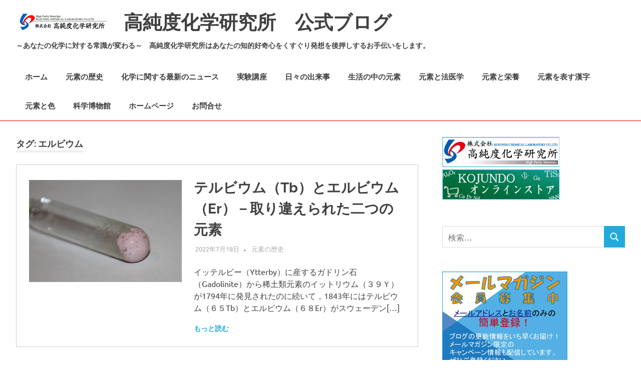

--- FILE ---
content_type: text/html; charset=UTF-8
request_url: https://www.kojundo.blog/tag/%E3%82%A8%E3%83%AB%E3%83%93%E3%82%A6%E3%83%A0/
body_size: 13104
content:
<!DOCTYPE html>
<html lang="ja">

<head>
<meta name="google-site-verification" content="FNCgh__z4FgMcJapB35gqKMnwQRHx9baKk8KzkFeRZo" />
<meta charset="UTF-8">
<meta name="viewport" content="width=device-width, initial-scale=1">
<link rel="profile" href="http://gmpg.org/xfn/11">
<link rel="pingback" href="https://www.kojundo.blog/cp-bin/wordpress/xmlrpc.php">

<style>
#wpadminbar #wp-admin-bar-wccp_free_top_button .ab-icon:before {
	content: "\f160";
	color: #02CA02;
	top: 3px;
}
#wpadminbar #wp-admin-bar-wccp_free_top_button .ab-icon {
	transform: rotate(45deg);
}
</style>
<meta name='robots' content='noindex, follow' />

<!-- Google Tag Manager for WordPress by gtm4wp.com -->
<script data-cfasync="false" data-pagespeed-no-defer>
	var gtm4wp_datalayer_name = "dataLayer";
	var dataLayer = dataLayer || [];
</script>
<!-- End Google Tag Manager for WordPress by gtm4wp.com -->
	<!-- This site is optimized with the Yoast SEO plugin v20.8 - https://yoast.com/wordpress/plugins/seo/ -->
	<title>エルビウム | 高純度化学研究所　公式ブログ</title>
	<meta property="og:locale" content="ja_JP" />
	<meta property="og:type" content="article" />
	<meta property="og:title" content="エルビウム | 高純度化学研究所　公式ブログ" />
	<meta property="og:url" content="https://www.kojundo.blog/tag/エルビウム/" />
	<meta property="og:site_name" content="高純度化学研究所　公式ブログ" />
	<meta property="og:image" content="https://www.kojundo.blog/cp-bin/wordpress/wp-content/uploads/2018/04/999583996587cdf667a8d551e7698317.png" />
	<meta property="og:image:width" content="430" />
	<meta property="og:image:height" content="480" />
	<meta property="og:image:type" content="image/png" />
	<meta name="twitter:card" content="summary_large_image" />
	<meta name="twitter:site" content="@kojundo" />
	<script type="application/ld+json" class="yoast-schema-graph">{"@context":"https://schema.org","@graph":[{"@type":"CollectionPage","@id":"https://www.kojundo.blog/tag/%e3%82%a8%e3%83%ab%e3%83%93%e3%82%a6%e3%83%a0/","url":"https://www.kojundo.blog/tag/%e3%82%a8%e3%83%ab%e3%83%93%e3%82%a6%e3%83%a0/","name":"エルビウム | 高純度化学研究所　公式ブログ","isPartOf":{"@id":"https://www.kojundo.blog/#website"},"primaryImageOfPage":{"@id":"https://www.kojundo.blog/tag/%e3%82%a8%e3%83%ab%e3%83%93%e3%82%a6%e3%83%a0/#primaryimage"},"image":{"@id":"https://www.kojundo.blog/tag/%e3%82%a8%e3%83%ab%e3%83%93%e3%82%a6%e3%83%a0/#primaryimage"},"thumbnailUrl":"https://www.kojundo.blog/cp-bin/wordpress/wp-content/uploads/2022/06/d53f274b9767eb59cdb9bd9c8b796830.png","breadcrumb":{"@id":"https://www.kojundo.blog/tag/%e3%82%a8%e3%83%ab%e3%83%93%e3%82%a6%e3%83%a0/#breadcrumb"},"inLanguage":"ja"},{"@type":"ImageObject","inLanguage":"ja","@id":"https://www.kojundo.blog/tag/%e3%82%a8%e3%83%ab%e3%83%93%e3%82%a6%e3%83%a0/#primaryimage","url":"https://www.kojundo.blog/cp-bin/wordpress/wp-content/uploads/2022/06/d53f274b9767eb59cdb9bd9c8b796830.png","contentUrl":"https://www.kojundo.blog/cp-bin/wordpress/wp-content/uploads/2022/06/d53f274b9767eb59cdb9bd9c8b796830.png","width":614,"height":463},{"@type":"BreadcrumbList","@id":"https://www.kojundo.blog/tag/%e3%82%a8%e3%83%ab%e3%83%93%e3%82%a6%e3%83%a0/#breadcrumb","itemListElement":[{"@type":"ListItem","position":1,"name":"ホーム","item":"https://www.kojundo.blog/"},{"@type":"ListItem","position":2,"name":"エルビウム"}]},{"@type":"WebSite","@id":"https://www.kojundo.blog/#website","url":"https://www.kojundo.blog/","name":"高純度化学研究所　公式ブログ","description":"～あなたの化学に対する常識が変わる～　高純度化学研究所はあなたの知的好奇心をくすぐり発想を後押しするお手伝いをします。","publisher":{"@id":"https://www.kojundo.blog/#organization"},"potentialAction":[{"@type":"SearchAction","target":{"@type":"EntryPoint","urlTemplate":"https://www.kojundo.blog/?s={search_term_string}"},"query-input":"required name=search_term_string"}],"inLanguage":"ja"},{"@type":"Organization","@id":"https://www.kojundo.blog/#organization","name":"高純度化学研究所　公式ブログ","url":"https://www.kojundo.blog/","logo":{"@type":"ImageObject","inLanguage":"ja","@id":"https://www.kojundo.blog/#/schema/logo/image/","url":"https://www.kojundo.blog/cp-bin/wordpress/wp-content/uploads/2018/08/top_logo.png","contentUrl":"https://www.kojundo.blog/cp-bin/wordpress/wp-content/uploads/2018/08/top_logo.png","width":195,"height":44,"caption":"高純度化学研究所　公式ブログ"},"image":{"@id":"https://www.kojundo.blog/#/schema/logo/image/"},"sameAs":["https://www.facebook.com/elements.kojundo","https://twitter.com/kojundo"]}]}</script>
	<!-- / Yoast SEO plugin. -->


<link rel='dns-prefetch' href='//static.addtoany.com' />
<link rel="alternate" type="application/rss+xml" title="高純度化学研究所　公式ブログ &raquo; フィード" href="https://www.kojundo.blog/feed/" />
<link rel="alternate" type="application/rss+xml" title="高純度化学研究所　公式ブログ &raquo; コメントフィード" href="https://www.kojundo.blog/comments/feed/" />
<link rel="alternate" type="application/rss+xml" title="高純度化学研究所　公式ブログ &raquo; エルビウム タグのフィード" href="https://www.kojundo.blog/tag/%e3%82%a8%e3%83%ab%e3%83%93%e3%82%a6%e3%83%a0/feed/" />
<script type="text/javascript">
window._wpemojiSettings = {"baseUrl":"https:\/\/s.w.org\/images\/core\/emoji\/14.0.0\/72x72\/","ext":".png","svgUrl":"https:\/\/s.w.org\/images\/core\/emoji\/14.0.0\/svg\/","svgExt":".svg","source":{"concatemoji":"https:\/\/www.kojundo.blog\/cp-bin\/wordpress\/wp-includes\/js\/wp-emoji-release.min.js?ver=6.2.8"}};
/*! This file is auto-generated */
!function(e,a,t){var n,r,o,i=a.createElement("canvas"),p=i.getContext&&i.getContext("2d");function s(e,t){p.clearRect(0,0,i.width,i.height),p.fillText(e,0,0);e=i.toDataURL();return p.clearRect(0,0,i.width,i.height),p.fillText(t,0,0),e===i.toDataURL()}function c(e){var t=a.createElement("script");t.src=e,t.defer=t.type="text/javascript",a.getElementsByTagName("head")[0].appendChild(t)}for(o=Array("flag","emoji"),t.supports={everything:!0,everythingExceptFlag:!0},r=0;r<o.length;r++)t.supports[o[r]]=function(e){if(p&&p.fillText)switch(p.textBaseline="top",p.font="600 32px Arial",e){case"flag":return s("\ud83c\udff3\ufe0f\u200d\u26a7\ufe0f","\ud83c\udff3\ufe0f\u200b\u26a7\ufe0f")?!1:!s("\ud83c\uddfa\ud83c\uddf3","\ud83c\uddfa\u200b\ud83c\uddf3")&&!s("\ud83c\udff4\udb40\udc67\udb40\udc62\udb40\udc65\udb40\udc6e\udb40\udc67\udb40\udc7f","\ud83c\udff4\u200b\udb40\udc67\u200b\udb40\udc62\u200b\udb40\udc65\u200b\udb40\udc6e\u200b\udb40\udc67\u200b\udb40\udc7f");case"emoji":return!s("\ud83e\udef1\ud83c\udffb\u200d\ud83e\udef2\ud83c\udfff","\ud83e\udef1\ud83c\udffb\u200b\ud83e\udef2\ud83c\udfff")}return!1}(o[r]),t.supports.everything=t.supports.everything&&t.supports[o[r]],"flag"!==o[r]&&(t.supports.everythingExceptFlag=t.supports.everythingExceptFlag&&t.supports[o[r]]);t.supports.everythingExceptFlag=t.supports.everythingExceptFlag&&!t.supports.flag,t.DOMReady=!1,t.readyCallback=function(){t.DOMReady=!0},t.supports.everything||(n=function(){t.readyCallback()},a.addEventListener?(a.addEventListener("DOMContentLoaded",n,!1),e.addEventListener("load",n,!1)):(e.attachEvent("onload",n),a.attachEvent("onreadystatechange",function(){"complete"===a.readyState&&t.readyCallback()})),(e=t.source||{}).concatemoji?c(e.concatemoji):e.wpemoji&&e.twemoji&&(c(e.twemoji),c(e.wpemoji)))}(window,document,window._wpemojiSettings);
</script>
<style type="text/css">
img.wp-smiley,
img.emoji {
	display: inline !important;
	border: none !important;
	box-shadow: none !important;
	height: 1em !important;
	width: 1em !important;
	margin: 0 0.07em !important;
	vertical-align: -0.1em !important;
	background: none !important;
	padding: 0 !important;
}
</style>
	<link rel='stylesheet' id='poseidon-theme-fonts-css' href='https://www.kojundo.blog/cp-bin/wordpress/wp-content/fonts/d37075737de9ec31b1ba2cf4dd3e27b3.css?ver=20201110' type='text/css' media='all' />
<link rel='stylesheet' id='wp-block-library-css' href='https://www.kojundo.blog/cp-bin/wordpress/wp-includes/css/dist/block-library/style.min.css?ver=6.2.8' type='text/css' media='all' />
<link rel='stylesheet' id='classic-theme-styles-css' href='https://www.kojundo.blog/cp-bin/wordpress/wp-includes/css/classic-themes.min.css?ver=6.2.8' type='text/css' media='all' />
<style id='global-styles-inline-css' type='text/css'>
body{--wp--preset--color--black: #000000;--wp--preset--color--cyan-bluish-gray: #abb8c3;--wp--preset--color--white: #ffffff;--wp--preset--color--pale-pink: #f78da7;--wp--preset--color--vivid-red: #cf2e2e;--wp--preset--color--luminous-vivid-orange: #ff6900;--wp--preset--color--luminous-vivid-amber: #fcb900;--wp--preset--color--light-green-cyan: #7bdcb5;--wp--preset--color--vivid-green-cyan: #00d084;--wp--preset--color--pale-cyan-blue: #8ed1fc;--wp--preset--color--vivid-cyan-blue: #0693e3;--wp--preset--color--vivid-purple: #9b51e0;--wp--preset--color--primary: #22aadd;--wp--preset--color--secondary: #0084b7;--wp--preset--color--tertiary: #005e91;--wp--preset--color--accent: #dd2e22;--wp--preset--color--highlight: #00b734;--wp--preset--color--light-gray: #eeeeee;--wp--preset--color--gray: #777777;--wp--preset--color--dark-gray: #404040;--wp--preset--gradient--vivid-cyan-blue-to-vivid-purple: linear-gradient(135deg,rgba(6,147,227,1) 0%,rgb(155,81,224) 100%);--wp--preset--gradient--light-green-cyan-to-vivid-green-cyan: linear-gradient(135deg,rgb(122,220,180) 0%,rgb(0,208,130) 100%);--wp--preset--gradient--luminous-vivid-amber-to-luminous-vivid-orange: linear-gradient(135deg,rgba(252,185,0,1) 0%,rgba(255,105,0,1) 100%);--wp--preset--gradient--luminous-vivid-orange-to-vivid-red: linear-gradient(135deg,rgba(255,105,0,1) 0%,rgb(207,46,46) 100%);--wp--preset--gradient--very-light-gray-to-cyan-bluish-gray: linear-gradient(135deg,rgb(238,238,238) 0%,rgb(169,184,195) 100%);--wp--preset--gradient--cool-to-warm-spectrum: linear-gradient(135deg,rgb(74,234,220) 0%,rgb(151,120,209) 20%,rgb(207,42,186) 40%,rgb(238,44,130) 60%,rgb(251,105,98) 80%,rgb(254,248,76) 100%);--wp--preset--gradient--blush-light-purple: linear-gradient(135deg,rgb(255,206,236) 0%,rgb(152,150,240) 100%);--wp--preset--gradient--blush-bordeaux: linear-gradient(135deg,rgb(254,205,165) 0%,rgb(254,45,45) 50%,rgb(107,0,62) 100%);--wp--preset--gradient--luminous-dusk: linear-gradient(135deg,rgb(255,203,112) 0%,rgb(199,81,192) 50%,rgb(65,88,208) 100%);--wp--preset--gradient--pale-ocean: linear-gradient(135deg,rgb(255,245,203) 0%,rgb(182,227,212) 50%,rgb(51,167,181) 100%);--wp--preset--gradient--electric-grass: linear-gradient(135deg,rgb(202,248,128) 0%,rgb(113,206,126) 100%);--wp--preset--gradient--midnight: linear-gradient(135deg,rgb(2,3,129) 0%,rgb(40,116,252) 100%);--wp--preset--duotone--dark-grayscale: url('#wp-duotone-dark-grayscale');--wp--preset--duotone--grayscale: url('#wp-duotone-grayscale');--wp--preset--duotone--purple-yellow: url('#wp-duotone-purple-yellow');--wp--preset--duotone--blue-red: url('#wp-duotone-blue-red');--wp--preset--duotone--midnight: url('#wp-duotone-midnight');--wp--preset--duotone--magenta-yellow: url('#wp-duotone-magenta-yellow');--wp--preset--duotone--purple-green: url('#wp-duotone-purple-green');--wp--preset--duotone--blue-orange: url('#wp-duotone-blue-orange');--wp--preset--font-size--small: 13px;--wp--preset--font-size--medium: 20px;--wp--preset--font-size--large: 36px;--wp--preset--font-size--x-large: 42px;--wp--preset--spacing--20: 0.44rem;--wp--preset--spacing--30: 0.67rem;--wp--preset--spacing--40: 1rem;--wp--preset--spacing--50: 1.5rem;--wp--preset--spacing--60: 2.25rem;--wp--preset--spacing--70: 3.38rem;--wp--preset--spacing--80: 5.06rem;--wp--preset--shadow--natural: 6px 6px 9px rgba(0, 0, 0, 0.2);--wp--preset--shadow--deep: 12px 12px 50px rgba(0, 0, 0, 0.4);--wp--preset--shadow--sharp: 6px 6px 0px rgba(0, 0, 0, 0.2);--wp--preset--shadow--outlined: 6px 6px 0px -3px rgba(255, 255, 255, 1), 6px 6px rgba(0, 0, 0, 1);--wp--preset--shadow--crisp: 6px 6px 0px rgba(0, 0, 0, 1);}:where(.is-layout-flex){gap: 0.5em;}body .is-layout-flow > .alignleft{float: left;margin-inline-start: 0;margin-inline-end: 2em;}body .is-layout-flow > .alignright{float: right;margin-inline-start: 2em;margin-inline-end: 0;}body .is-layout-flow > .aligncenter{margin-left: auto !important;margin-right: auto !important;}body .is-layout-constrained > .alignleft{float: left;margin-inline-start: 0;margin-inline-end: 2em;}body .is-layout-constrained > .alignright{float: right;margin-inline-start: 2em;margin-inline-end: 0;}body .is-layout-constrained > .aligncenter{margin-left: auto !important;margin-right: auto !important;}body .is-layout-constrained > :where(:not(.alignleft):not(.alignright):not(.alignfull)){max-width: var(--wp--style--global--content-size);margin-left: auto !important;margin-right: auto !important;}body .is-layout-constrained > .alignwide{max-width: var(--wp--style--global--wide-size);}body .is-layout-flex{display: flex;}body .is-layout-flex{flex-wrap: wrap;align-items: center;}body .is-layout-flex > *{margin: 0;}:where(.wp-block-columns.is-layout-flex){gap: 2em;}.has-black-color{color: var(--wp--preset--color--black) !important;}.has-cyan-bluish-gray-color{color: var(--wp--preset--color--cyan-bluish-gray) !important;}.has-white-color{color: var(--wp--preset--color--white) !important;}.has-pale-pink-color{color: var(--wp--preset--color--pale-pink) !important;}.has-vivid-red-color{color: var(--wp--preset--color--vivid-red) !important;}.has-luminous-vivid-orange-color{color: var(--wp--preset--color--luminous-vivid-orange) !important;}.has-luminous-vivid-amber-color{color: var(--wp--preset--color--luminous-vivid-amber) !important;}.has-light-green-cyan-color{color: var(--wp--preset--color--light-green-cyan) !important;}.has-vivid-green-cyan-color{color: var(--wp--preset--color--vivid-green-cyan) !important;}.has-pale-cyan-blue-color{color: var(--wp--preset--color--pale-cyan-blue) !important;}.has-vivid-cyan-blue-color{color: var(--wp--preset--color--vivid-cyan-blue) !important;}.has-vivid-purple-color{color: var(--wp--preset--color--vivid-purple) !important;}.has-black-background-color{background-color: var(--wp--preset--color--black) !important;}.has-cyan-bluish-gray-background-color{background-color: var(--wp--preset--color--cyan-bluish-gray) !important;}.has-white-background-color{background-color: var(--wp--preset--color--white) !important;}.has-pale-pink-background-color{background-color: var(--wp--preset--color--pale-pink) !important;}.has-vivid-red-background-color{background-color: var(--wp--preset--color--vivid-red) !important;}.has-luminous-vivid-orange-background-color{background-color: var(--wp--preset--color--luminous-vivid-orange) !important;}.has-luminous-vivid-amber-background-color{background-color: var(--wp--preset--color--luminous-vivid-amber) !important;}.has-light-green-cyan-background-color{background-color: var(--wp--preset--color--light-green-cyan) !important;}.has-vivid-green-cyan-background-color{background-color: var(--wp--preset--color--vivid-green-cyan) !important;}.has-pale-cyan-blue-background-color{background-color: var(--wp--preset--color--pale-cyan-blue) !important;}.has-vivid-cyan-blue-background-color{background-color: var(--wp--preset--color--vivid-cyan-blue) !important;}.has-vivid-purple-background-color{background-color: var(--wp--preset--color--vivid-purple) !important;}.has-black-border-color{border-color: var(--wp--preset--color--black) !important;}.has-cyan-bluish-gray-border-color{border-color: var(--wp--preset--color--cyan-bluish-gray) !important;}.has-white-border-color{border-color: var(--wp--preset--color--white) !important;}.has-pale-pink-border-color{border-color: var(--wp--preset--color--pale-pink) !important;}.has-vivid-red-border-color{border-color: var(--wp--preset--color--vivid-red) !important;}.has-luminous-vivid-orange-border-color{border-color: var(--wp--preset--color--luminous-vivid-orange) !important;}.has-luminous-vivid-amber-border-color{border-color: var(--wp--preset--color--luminous-vivid-amber) !important;}.has-light-green-cyan-border-color{border-color: var(--wp--preset--color--light-green-cyan) !important;}.has-vivid-green-cyan-border-color{border-color: var(--wp--preset--color--vivid-green-cyan) !important;}.has-pale-cyan-blue-border-color{border-color: var(--wp--preset--color--pale-cyan-blue) !important;}.has-vivid-cyan-blue-border-color{border-color: var(--wp--preset--color--vivid-cyan-blue) !important;}.has-vivid-purple-border-color{border-color: var(--wp--preset--color--vivid-purple) !important;}.has-vivid-cyan-blue-to-vivid-purple-gradient-background{background: var(--wp--preset--gradient--vivid-cyan-blue-to-vivid-purple) !important;}.has-light-green-cyan-to-vivid-green-cyan-gradient-background{background: var(--wp--preset--gradient--light-green-cyan-to-vivid-green-cyan) !important;}.has-luminous-vivid-amber-to-luminous-vivid-orange-gradient-background{background: var(--wp--preset--gradient--luminous-vivid-amber-to-luminous-vivid-orange) !important;}.has-luminous-vivid-orange-to-vivid-red-gradient-background{background: var(--wp--preset--gradient--luminous-vivid-orange-to-vivid-red) !important;}.has-very-light-gray-to-cyan-bluish-gray-gradient-background{background: var(--wp--preset--gradient--very-light-gray-to-cyan-bluish-gray) !important;}.has-cool-to-warm-spectrum-gradient-background{background: var(--wp--preset--gradient--cool-to-warm-spectrum) !important;}.has-blush-light-purple-gradient-background{background: var(--wp--preset--gradient--blush-light-purple) !important;}.has-blush-bordeaux-gradient-background{background: var(--wp--preset--gradient--blush-bordeaux) !important;}.has-luminous-dusk-gradient-background{background: var(--wp--preset--gradient--luminous-dusk) !important;}.has-pale-ocean-gradient-background{background: var(--wp--preset--gradient--pale-ocean) !important;}.has-electric-grass-gradient-background{background: var(--wp--preset--gradient--electric-grass) !important;}.has-midnight-gradient-background{background: var(--wp--preset--gradient--midnight) !important;}.has-small-font-size{font-size: var(--wp--preset--font-size--small) !important;}.has-medium-font-size{font-size: var(--wp--preset--font-size--medium) !important;}.has-large-font-size{font-size: var(--wp--preset--font-size--large) !important;}.has-x-large-font-size{font-size: var(--wp--preset--font-size--x-large) !important;}
.wp-block-navigation a:where(:not(.wp-element-button)){color: inherit;}
:where(.wp-block-columns.is-layout-flex){gap: 2em;}
.wp-block-pullquote{font-size: 1.5em;line-height: 1.6;}
</style>
<link rel='stylesheet' id='ts_fab_css-css' href='https://www.kojundo.blog/cp-bin/wordpress/wp-content/plugins/fancier-author-box/css/ts-fab.min.css?ver=1.4' type='text/css' media='all' />
<link rel='stylesheet' id='ppress-frontend-css' href='https://www.kojundo.blog/cp-bin/wordpress/wp-content/plugins/wp-user-avatar/assets/css/frontend.min.css?ver=4.10.3' type='text/css' media='all' />
<link rel='stylesheet' id='ppress-flatpickr-css' href='https://www.kojundo.blog/cp-bin/wordpress/wp-content/plugins/wp-user-avatar/assets/flatpickr/flatpickr.min.css?ver=4.10.3' type='text/css' media='all' />
<link rel='stylesheet' id='ppress-select2-css' href='https://www.kojundo.blog/cp-bin/wordpress/wp-content/plugins/wp-user-avatar/assets/select2/select2.min.css?ver=6.2.8' type='text/css' media='all' />
<link rel='stylesheet' id='parent-style-css' href='https://www.kojundo.blog/cp-bin/wordpress/wp-content/themes/poseidon/style.css?ver=6.2.8' type='text/css' media='all' />
<link rel='stylesheet' id='poseidon-stylesheet-css' href='https://www.kojundo.blog/cp-bin/wordpress/wp-content/themes/poseidon_child/style.css?ver=6.2.8' type='text/css' media='all' />
<link rel='stylesheet' id='addtoany-css' href='https://www.kojundo.blog/cp-bin/wordpress/wp-content/plugins/add-to-any/addtoany.min.css?ver=1.16' type='text/css' media='all' />
<script type='text/javascript' id='addtoany-core-js-before'>
window.a2a_config=window.a2a_config||{};a2a_config.callbacks=[];a2a_config.overlays=[];a2a_config.templates={};a2a_localize = {
	Share: "共有",
	Save: "ブックマーク",
	Subscribe: "購読",
	Email: "メール",
	Bookmark: "ブックマーク",
	ShowAll: "すべて表示する",
	ShowLess: "小さく表示する",
	FindServices: "サービスを探す",
	FindAnyServiceToAddTo: "追加するサービスを今すぐ探す",
	PoweredBy: "Powered by",
	ShareViaEmail: "メールでシェアする",
	SubscribeViaEmail: "メールで購読する",
	BookmarkInYourBrowser: "ブラウザにブックマーク",
	BookmarkInstructions: "このページをブックマークするには、 Ctrl+D または \u2318+D を押下。",
	AddToYourFavorites: "お気に入りに追加",
	SendFromWebOrProgram: "任意のメールアドレスまたはメールプログラムから送信",
	EmailProgram: "メールプログラム",
	More: "詳細&#8230;",
	ThanksForSharing: "共有ありがとうございます !",
	ThanksForFollowing: "フォローありがとうございます !"
};
</script>
<script type='text/javascript' async src='https://static.addtoany.com/menu/page.js' id='addtoany-core-js'></script>
<script type='text/javascript' src='https://www.kojundo.blog/cp-bin/wordpress/wp-includes/js/jquery/jquery.min.js?ver=3.6.4' id='jquery-core-js'></script>
<script type='text/javascript' src='https://www.kojundo.blog/cp-bin/wordpress/wp-includes/js/jquery/jquery-migrate.min.js?ver=3.4.0' id='jquery-migrate-js'></script>
<script type='text/javascript' async src='https://www.kojundo.blog/cp-bin/wordpress/wp-content/plugins/add-to-any/addtoany.min.js?ver=1.1' id='addtoany-jquery-js'></script>
<script type='text/javascript' src='https://www.kojundo.blog/cp-bin/wordpress/wp-content/plugins/fancier-author-box/js/ts-fab.min.js?ver=1.4' id='ts_fab_js-js'></script>
<script type='text/javascript' src='https://www.kojundo.blog/cp-bin/wordpress/wp-content/plugins/wp-user-avatar/assets/flatpickr/flatpickr.min.js?ver=4.10.3' id='ppress-flatpickr-js'></script>
<script type='text/javascript' src='https://www.kojundo.blog/cp-bin/wordpress/wp-content/plugins/wp-user-avatar/assets/select2/select2.min.js?ver=4.10.3' id='ppress-select2-js'></script>
<!--[if lt IE 9]>
<script type='text/javascript' src='https://www.kojundo.blog/cp-bin/wordpress/wp-content/themes/poseidon/assets/js/html5shiv.min.js?ver=3.7.3' id='html5shiv-js'></script>
<![endif]-->
<script type='text/javascript' src='https://www.kojundo.blog/cp-bin/wordpress/wp-content/themes/poseidon/assets/js/svgxuse.min.js?ver=1.2.6' id='svgxuse-js'></script>
<link rel="https://api.w.org/" href="https://www.kojundo.blog/wp-json/" /><link rel="alternate" type="application/json" href="https://www.kojundo.blog/wp-json/wp/v2/tags/179" /><link rel="EditURI" type="application/rsd+xml" title="RSD" href="https://www.kojundo.blog/cp-bin/wordpress/xmlrpc.php?rsd" />
<link rel="wlwmanifest" type="application/wlwmanifest+xml" href="https://www.kojundo.blog/cp-bin/wordpress/wp-includes/wlwmanifest.xml" />
<meta name="generator" content="WordPress 6.2.8" />
	<style>
	.ts-fab-list li a { background-color: #e5e5e5; border: 1px solid #e5e5e5; color: #333; }
	.ts-fab-list li.active a { background-color: #cacaca; border: 1px solid #cacaca; color: #333; }
	.ts-fab-tab { background-color: #fff; border: 2px solid #cacaca; color: #333; }
	</style>
	<script id="wpcp_disable_selection" type="text/javascript">
var image_save_msg='You are not allowed to save images!';
	var no_menu_msg='Context Menu disabled!';
	var smessage = "";

function disableEnterKey(e)
{
	var elemtype = e.target.tagName;
	
	elemtype = elemtype.toUpperCase();
	
	if (elemtype == "TEXT" || elemtype == "TEXTAREA" || elemtype == "INPUT" || elemtype == "PASSWORD" || elemtype == "SELECT" || elemtype == "OPTION" || elemtype == "EMBED")
	{
		elemtype = 'TEXT';
	}
	
	if (e.ctrlKey){
     var key;
     if(window.event)
          key = window.event.keyCode;     //IE
     else
          key = e.which;     //firefox (97)
    //if (key != 17) alert(key);
     if (elemtype!= 'TEXT' && (key == 97 || key == 65 || key == 67 || key == 99 || key == 88 || key == 120 || key == 26 || key == 85  || key == 86 || key == 83 || key == 43 || key == 73))
     {
		if(wccp_free_iscontenteditable(e)) return true;
		show_wpcp_message('You are not allowed to copy content or view source');
		return false;
     }else
     	return true;
     }
}


/*For contenteditable tags*/
function wccp_free_iscontenteditable(e)
{
	var e = e || window.event; // also there is no e.target property in IE. instead IE uses window.event.srcElement
  	
	var target = e.target || e.srcElement;

	var elemtype = e.target.nodeName;
	
	elemtype = elemtype.toUpperCase();
	
	var iscontenteditable = "false";
		
	if(typeof target.getAttribute!="undefined" ) iscontenteditable = target.getAttribute("contenteditable"); // Return true or false as string
	
	var iscontenteditable2 = false;
	
	if(typeof target.isContentEditable!="undefined" ) iscontenteditable2 = target.isContentEditable; // Return true or false as boolean

	if(target.parentElement.isContentEditable) iscontenteditable2 = true;
	
	if (iscontenteditable == "true" || iscontenteditable2 == true)
	{
		if(typeof target.style!="undefined" ) target.style.cursor = "text";
		
		return true;
	}
}

////////////////////////////////////
function disable_copy(e)
{	
	var e = e || window.event; // also there is no e.target property in IE. instead IE uses window.event.srcElement
	
	var elemtype = e.target.tagName;
	
	elemtype = elemtype.toUpperCase();
	
	if (elemtype == "TEXT" || elemtype == "TEXTAREA" || elemtype == "INPUT" || elemtype == "PASSWORD" || elemtype == "SELECT" || elemtype == "OPTION" || elemtype == "EMBED")
	{
		elemtype = 'TEXT';
	}
	
	if(wccp_free_iscontenteditable(e)) return true;
	
	var isSafari = /Safari/.test(navigator.userAgent) && /Apple Computer/.test(navigator.vendor);
	
	var checker_IMG = '';
	if (elemtype == "IMG" && checker_IMG == 'checked' && e.detail >= 2) {show_wpcp_message(alertMsg_IMG);return false;}
	if (elemtype != "TEXT")
	{
		if (smessage !== "" && e.detail == 2)
			show_wpcp_message(smessage);
		
		if (isSafari)
			return true;
		else
			return false;
	}	
}

//////////////////////////////////////////
function disable_copy_ie()
{
	var e = e || window.event;
	var elemtype = window.event.srcElement.nodeName;
	elemtype = elemtype.toUpperCase();
	if(wccp_free_iscontenteditable(e)) return true;
	if (elemtype == "IMG") {show_wpcp_message(alertMsg_IMG);return false;}
	if (elemtype != "TEXT" && elemtype != "TEXTAREA" && elemtype != "INPUT" && elemtype != "PASSWORD" && elemtype != "SELECT" && elemtype != "OPTION" && elemtype != "EMBED")
	{
		return false;
	}
}	
function reEnable()
{
	return true;
}
document.onkeydown = disableEnterKey;
document.onselectstart = disable_copy_ie;
if(navigator.userAgent.indexOf('MSIE')==-1)
{
	document.onmousedown = disable_copy;
	document.onclick = reEnable;
}
function disableSelection(target)
{
    //For IE This code will work
    if (typeof target.onselectstart!="undefined")
    target.onselectstart = disable_copy_ie;
    
    //For Firefox This code will work
    else if (typeof target.style.MozUserSelect!="undefined")
    {target.style.MozUserSelect="none";}
    
    //All other  (ie: Opera) This code will work
    else
    target.onmousedown=function(){return false}
    target.style.cursor = "default";
}
//Calling the JS function directly just after body load
window.onload = function(){disableSelection(document.body);};

//////////////////special for safari Start////////////////
var onlongtouch;
var timer;
var touchduration = 1000; //length of time we want the user to touch before we do something

var elemtype = "";
function touchstart(e) {
	var e = e || window.event;
  // also there is no e.target property in IE.
  // instead IE uses window.event.srcElement
  	var target = e.target || e.srcElement;
	
	elemtype = window.event.srcElement.nodeName;
	
	elemtype = elemtype.toUpperCase();
	
	if(!wccp_pro_is_passive()) e.preventDefault();
	if (!timer) {
		timer = setTimeout(onlongtouch, touchduration);
	}
}

function touchend() {
    //stops short touches from firing the event
    if (timer) {
        clearTimeout(timer);
        timer = null;
    }
	onlongtouch();
}

onlongtouch = function(e) { //this will clear the current selection if anything selected
	
	if (elemtype != "TEXT" && elemtype != "TEXTAREA" && elemtype != "INPUT" && elemtype != "PASSWORD" && elemtype != "SELECT" && elemtype != "EMBED" && elemtype != "OPTION")	
	{
		if (window.getSelection) {
			if (window.getSelection().empty) {  // Chrome
			window.getSelection().empty();
			} else if (window.getSelection().removeAllRanges) {  // Firefox
			window.getSelection().removeAllRanges();
			}
		} else if (document.selection) {  // IE?
			document.selection.empty();
		}
		return false;
	}
};

document.addEventListener("DOMContentLoaded", function(event) { 
    window.addEventListener("touchstart", touchstart, false);
    window.addEventListener("touchend", touchend, false);
});

function wccp_pro_is_passive() {

  var cold = false,
  hike = function() {};

  try {
	  const object1 = {};
  var aid = Object.defineProperty(object1, 'passive', {
  get() {cold = true}
  });
  window.addEventListener('test', hike, aid);
  window.removeEventListener('test', hike, aid);
  } catch (e) {}

  return cold;
}
/*special for safari End*/
</script>
<script id="wpcp_disable_Right_Click" type="text/javascript">
document.ondragstart = function() { return false;}
	function nocontext(e) {
	   return false;
	}
	document.oncontextmenu = nocontext;
</script>
<style>
.unselectable
{
-moz-user-select:none;
-webkit-user-select:none;
cursor: default;
}
html
{
-webkit-touch-callout: none;
-webkit-user-select: none;
-khtml-user-select: none;
-moz-user-select: none;
-ms-user-select: none;
user-select: none;
-webkit-tap-highlight-color: rgba(0,0,0,0);
}
</style>
<script id="wpcp_css_disable_selection" type="text/javascript">
var e = document.getElementsByTagName('body')[0];
if(e)
{
	e.setAttribute('unselectable',"on");
}
</script>

<!-- Google Tag Manager for WordPress by gtm4wp.com -->
<!-- GTM Container placement set to manual -->
<script data-cfasync="false" data-pagespeed-no-defer type="text/javascript">
	var dataLayer_content = {"pagePostType":"post","pagePostType2":"tag-post"};
	dataLayer.push( dataLayer_content );
</script>
<script data-cfasync="false">
(function(w,d,s,l,i){w[l]=w[l]||[];w[l].push({'gtm.start':
new Date().getTime(),event:'gtm.js'});var f=d.getElementsByTagName(s)[0],
j=d.createElement(s),dl=l!='dataLayer'?'&l='+l:'';j.async=true;j.src=
'//www.googletagmanager.com/gtm.'+'js?id='+i+dl;f.parentNode.insertBefore(j,f);
})(window,document,'script','dataLayer','GTM-WJKMHNG');
</script>
<!-- End Google Tag Manager -->
<!-- End Google Tag Manager for WordPress by gtm4wp.com --><link rel="icon" href="https://www.kojundo.blog/cp-bin/wordpress/wp-content/uploads/2018/04/999583996587cdf667a8d551e7698317-150x150.png" sizes="32x32" />
<link rel="icon" href="https://www.kojundo.blog/cp-bin/wordpress/wp-content/uploads/2018/04/999583996587cdf667a8d551e7698317.png" sizes="192x192" />
<link rel="apple-touch-icon" href="https://www.kojundo.blog/cp-bin/wordpress/wp-content/uploads/2018/04/999583996587cdf667a8d551e7698317.png" />
<meta name="msapplication-TileImage" content="https://www.kojundo.blog/cp-bin/wordpress/wp-content/uploads/2018/04/999583996587cdf667a8d551e7698317.png" />
</head>

<body class="archive tag tag-179 wp-custom-logo wp-embed-responsive unselectable post-layout-small author-hidden">

<!-- GTM Container placement set to manual -->
<!-- Google Tag Manager (noscript) -->
				<noscript><iframe src="https://www.googletagmanager.com/ns.html?id=GTM-WJKMHNG" height="0" width="0" style="display:none;visibility:hidden" aria-hidden="true"></iframe></noscript>
<!-- End Google Tag Manager (noscript) -->
	<div id="page" class="hfeed site">

		<a class="skip-link screen-reader-text" href="#content">コンテンツへスキップ</a>

		
		<header id="masthead" class="site-header clearfix" role="banner">

			<div class="header-main container clearfix">

				<div id="logo" class="site-branding clearfix">

					<a href="https://www.kojundo.blog/" class="custom-logo-link" rel="home"><img width="195" height="44" src="https://www.kojundo.blog/cp-bin/wordpress/wp-content/uploads/2018/08/top_logo.png" class="custom-logo" alt="高純度化学研究所　公式ブログ" decoding="async" /></a>					<!-- custom -->
					<script type="text/javascript">
						jQuery('#logo a.custom-logo-link').attr("href", "https://www.kojundo.co.jp/");
					</script>
					<!-- custom -->
					
			<p class="site-title"><a href="https://www.kojundo.blog/" rel="home">高純度化学研究所　公式ブログ</a></p>

							
			<p class="site-description">～あなたの化学に対する常識が変わる～　高純度化学研究所はあなたの知的好奇心をくすぐり発想を後押しするお手伝いをします。</p>

		
				</div><!-- .site-branding -->

				

	<button class="primary-menu-toggle menu-toggle" aria-controls="primary-menu" aria-expanded="false" >
		<svg class="icon icon-menu" aria-hidden="true" role="img"> <use xlink:href="https://www.kojundo.blog/cp-bin/wordpress/wp-content/themes/poseidon/assets/icons/genericons-neue.svg#menu"></use> </svg><svg class="icon icon-close" aria-hidden="true" role="img"> <use xlink:href="https://www.kojundo.blog/cp-bin/wordpress/wp-content/themes/poseidon/assets/icons/genericons-neue.svg#close"></use> </svg>		<span class="menu-toggle-text screen-reader-text">Menu</span>
	</button>

	<div class="primary-navigation">

		<nav id="site-navigation" class="main-navigation" role="navigation"  aria-label="Primary Menu">

			<ul id="primary-menu" class="menu"><li id="menu-item-6" class="menu-item menu-item-type-custom menu-item-object-custom menu-item-home menu-item-6"><a href="http://www.kojundo.blog/">ホーム</a></li>
<li id="menu-item-8" class="menu-item menu-item-type-taxonomy menu-item-object-category menu-item-8"><a href="https://www.kojundo.blog/category/history/">元素の歴史</a></li>
<li id="menu-item-9" class="menu-item menu-item-type-taxonomy menu-item-object-category menu-item-9"><a href="https://www.kojundo.blog/category/news/">化学に関する最新のニュース</a></li>
<li id="menu-item-10" class="menu-item menu-item-type-taxonomy menu-item-object-category menu-item-10"><a href="https://www.kojundo.blog/category/experiment/">実験講座</a></li>
<li id="menu-item-669" class="menu-item menu-item-type-taxonomy menu-item-object-category menu-item-669"><a href="https://www.kojundo.blog/category/daily/">日々の出来事</a></li>
<li id="menu-item-11" class="menu-item menu-item-type-taxonomy menu-item-object-category menu-item-11"><a href="https://www.kojundo.blog/category/life/">生活の中の元素</a></li>
<li id="menu-item-1625" class="menu-item menu-item-type-taxonomy menu-item-object-category menu-item-1625"><a href="https://www.kojundo.blog/category/legalmedicine/">元素と法医学</a></li>
<li id="menu-item-2036" class="menu-item menu-item-type-taxonomy menu-item-object-category menu-item-2036"><a href="https://www.kojundo.blog/category/nutrition/">元素と栄養</a></li>
<li id="menu-item-2816" class="menu-item menu-item-type-taxonomy menu-item-object-category menu-item-2816"><a href="https://www.kojundo.blog/category/kanji/">元素を表す漢字</a></li>
<li id="menu-item-3089" class="menu-item menu-item-type-taxonomy menu-item-object-category menu-item-3089"><a href="https://www.kojundo.blog/category/color/">元素と色</a></li>
<li id="menu-item-3948" class="menu-item menu-item-type-taxonomy menu-item-object-category menu-item-3948"><a href="https://www.kojundo.blog/category/science_museum/">科学博物館</a></li>
<li id="menu-item-64" class="menu-item menu-item-type-custom menu-item-object-custom menu-item-64"><a href="http://www.kojundo.co.jp/">ホームページ</a></li>
<li id="menu-item-76" class="menu-item menu-item-type-custom menu-item-object-custom menu-item-76"><a href="https://www.kojundo.net/apply.html?id=CONTACT">お問合せ</a></li>
</ul>		</nav><!-- #site-navigation -->

	</div><!-- .primary-navigation -->



			</div><!-- .header-main -->

		</header><!-- #masthead -->

		
		
		
		<div id="content" class="site-content container clearfix">

	<section id="primary" class="content-area">
		<main id="main" class="site-main" role="main">

		
			<header class="page-header">

				<h1 class="archive-title">タグ: <span>エルビウム</span></h1>				
			</header><!-- .page-header -->

			<div id="post-wrapper" class="post-wrapper clearfix">

				
<article id="post-5583" class="post-5583 post type-post status-publish format-standard has-post-thumbnail hentry category-history tag-179 tag-128 tag-151 tag-175">

	
			<a class="post-thumbnail-small" href="https://www.kojundo.blog/history/5583/" rel="bookmark">
				<img width="360" height="240" src="https://www.kojundo.blog/cp-bin/wordpress/wp-content/uploads/2022/06/d53f274b9767eb59cdb9bd9c8b796830-360x240.png" class="attachment-poseidon-thumbnail-medium size-poseidon-thumbnail-medium wp-post-image" alt="" decoding="async" srcset="https://www.kojundo.blog/cp-bin/wordpress/wp-content/uploads/2022/06/d53f274b9767eb59cdb9bd9c8b796830-360x240.png 360w, https://www.kojundo.blog/cp-bin/wordpress/wp-content/uploads/2022/06/d53f274b9767eb59cdb9bd9c8b796830-120x80.png 120w, https://www.kojundo.blog/cp-bin/wordpress/wp-content/uploads/2022/06/d53f274b9767eb59cdb9bd9c8b796830-600x400.png 600w" sizes="(max-width: 360px) 100vw, 360px" />			</a>

			
	<div class="post-content">

		<header class="entry-header">

			<h2 class="entry-title"><a href="https://www.kojundo.blog/history/5583/" rel="bookmark">テルビウム（Tb）とエルビウム（Er）－取り違えられた二つの元素</a></h2>
			<div class="entry-meta"><span class="meta-date"><a href="https://www.kojundo.blog/history/5583/" title="5:00 PM" rel="bookmark"><time class="entry-date published updated" datetime="2022-07-18T17:00:47+09:00">2022年7月18日</time></a></span><span class="meta-author"> <span class="author vcard"><a class="url fn n" href="https://www.kojundo.blog/author/sonobe-toshihiko/" title="園部利彦 のすべての投稿を表示" rel="author">園部利彦</a></span></span><span class="meta-category"> <a href="https://www.kojundo.blog/category/history/" rel="category tag">元素の歴史</a></span></div>
		</header><!-- .entry-header -->

		<div class="entry-content entry-excerpt clearfix">
			<p>イッテルビー（Ytterby）に産するガドリン石（Gadolinite）から稀土類元素のイットリウム（３９Ｙ）が1794年に発見されたのに続いて，1843年にはテルビウム（６５Tb）とエルビウム（６８Er）がスウェーデン[&#8230;]</p>
			
			<a href="https://www.kojundo.blog/history/5583/" class="more-link">もっと読む</a>

				</div><!-- .entry-content -->

	</div>

</article>

			</div>

			
		</main><!-- #main -->
	</section><!-- #primary -->

	
	<section id="secondary" class="sidebar widget-area clearfix" role="complementary">

		<aside id="custom_html-11" class="widget_text widget widget_custom_html clearfix"><div class="textwidget custom-html-widget"><a href="http://www.kojundo.co.jp/" target="_blank" rel="noopener"><img width="158" height="100" class="image wp-image-95  attachment-full size-full" style="height: auto; width: 234px;" alt="" src="https://www.kojundo.blog/cp-bin/wordpress/wp-content/uploads/2018/06/banner2_hp.jpg" /></a>
<a href="https://www.kojundo.net/" target="_blank" rel="noopener"><img width="158" height="100" class="image wp-image-95  attachment-full size-full" style="height: auto; width: 234px;" alt="" src="https://www.kojundo.blog/cp-bin/wordpress/wp-content/uploads/2018/06/banner3_online.jpg" /></a></div></aside><aside id="search-4" class="widget widget_search clearfix">
<form role="search" method="get" class="search-form" action="https://www.kojundo.blog/">
	<label>
		<span class="screen-reader-text">検索対象:</span>
		<input type="search" class="search-field"
			placeholder="検索&hellip;"
			value="" name="s"
			title="検索対象:" />
	</label>
	<button type="submit" class="search-submit">
		<svg class="icon icon-search" aria-hidden="true" role="img"> <use xlink:href="https://www.kojundo.blog/cp-bin/wordpress/wp-content/themes/poseidon/assets/icons/genericons-neue.svg#search"></use> </svg>		<span class="screen-reader-text">検索</span>
	</button>
</form>
</aside><aside id="custom_html-9" class="widget_text widget widget_custom_html clearfix"><div class="textwidget custom-html-widget"><a href="https://www.kojundo.co.jp/blog_mail_magazine.html"><img width="158" height="100" class="image wp-image-95  attachment-full size-full" style="height: auto; width: 250px;" alt="" src="https://www.kojundo.blog/cp-bin/wordpress/wp-content/uploads/2018/06/banner1_mail.jpg"></a></div></aside><aside id="tag_cloud-3" class="widget widget_tag_cloud clearfix"><div class="widget-header"><h3 class="widget-title">タグ</h3></div><div class="tagcloud"><a href="https://www.kojundo.blog/tag/%e3%82%a2%e3%83%ab%e3%82%b4%e3%83%b3/" class="tag-cloud-link tag-link-68 tag-link-position-1" style="font-size: 10.560975609756pt;" aria-label="アルゴン (6個の項目)">アルゴン</a>
<a href="https://www.kojundo.blog/tag/aluminium/" class="tag-cloud-link tag-link-28 tag-link-position-2" style="font-size: 11.414634146341pt;" aria-label="アルミニウム (7個の項目)">アルミニウム</a>
<a href="https://www.kojundo.blog/tag/iridium/" class="tag-cloud-link tag-link-21 tag-link-position-3" style="font-size: 8pt;" aria-label="イリジウム (4個の項目)">イリジウム</a>
<a href="https://www.kojundo.blog/tag/%e3%82%a6%e3%82%a4%e3%83%ab%e3%82%b9/" class="tag-cloud-link tag-link-121 tag-link-position-4" style="font-size: 9.3658536585366pt;" aria-label="ウイルス (5個の項目)">ウイルス</a>
<a href="https://www.kojundo.blog/tag/%e3%82%a6%e3%83%a9%e3%83%b3/" class="tag-cloud-link tag-link-93 tag-link-position-5" style="font-size: 8pt;" aria-label="ウラン (4個の項目)">ウラン</a>
<a href="https://www.kojundo.blog/tag/%e3%82%ab%e3%83%ab%e3%82%b7%e3%82%a6%e3%83%a0/" class="tag-cloud-link tag-link-75 tag-link-position-6" style="font-size: 12.268292682927pt;" aria-label="カルシウム (8個の項目)">カルシウム</a>
<a href="https://www.kojundo.blog/tag/%e3%82%ad%e3%82%bb%e3%83%8e%e3%83%b3/" class="tag-cloud-link tag-link-59 tag-link-position-7" style="font-size: 8pt;" aria-label="キセノン (4個の項目)">キセノン</a>
<a href="https://www.kojundo.blog/tag/silicon/" class="tag-cloud-link tag-link-31 tag-link-position-8" style="font-size: 9.3658536585366pt;" aria-label="ケイ素（シリコン） (5個の項目)">ケイ素（シリコン）</a>
<a href="https://www.kojundo.blog/tag/caesium/" class="tag-cloud-link tag-link-38 tag-link-position-9" style="font-size: 8pt;" aria-label="セシウム (4個の項目)">セシウム</a>
<a href="https://www.kojundo.blog/tag/tungsten/" class="tag-cloud-link tag-link-34 tag-link-position-10" style="font-size: 8pt;" aria-label="タングステン (4個の項目)">タングステン</a>
<a href="https://www.kojundo.blog/tag/%e3%83%8a%e3%83%88%e3%83%aa%e3%82%a6%e3%83%a0/" class="tag-cloud-link tag-link-63 tag-link-position-11" style="font-size: 10.560975609756pt;" aria-label="ナトリウム (6個の項目)">ナトリウム</a>
<a href="https://www.kojundo.blog/tag/nickel/" class="tag-cloud-link tag-link-27 tag-link-position-12" style="font-size: 11.414634146341pt;" aria-label="ニッケル (7個の項目)">ニッケル</a>
<a href="https://www.kojundo.blog/tag/news/" class="tag-cloud-link tag-link-10 tag-link-position-13" style="font-size: 16.19512195122pt;" aria-label="ニュース (14個の項目)">ニュース</a>
<a href="https://www.kojundo.blog/tag/%e3%83%8d%e3%82%aa%e3%82%b8%e3%83%a0/" class="tag-cloud-link tag-link-123 tag-link-position-14" style="font-size: 8pt;" aria-label="ネオジム (4個の項目)">ネオジム</a>
<a href="https://www.kojundo.blog/tag/%e3%83%8e%e3%83%bc%e3%83%99%e3%83%ab%e5%8c%96%e5%ad%a6%e8%b3%9e/" class="tag-cloud-link tag-link-148 tag-link-position-15" style="font-size: 10.560975609756pt;" aria-label="ノーベル化学賞 (6個の項目)">ノーベル化学賞</a>
<a href="https://www.kojundo.blog/tag/bismuth/" class="tag-cloud-link tag-link-35 tag-link-position-16" style="font-size: 10.560975609756pt;" aria-label="ビスマス (6個の項目)">ビスマス</a>
<a href="https://www.kojundo.blog/tag/%e3%83%95%e3%83%83%e7%b4%a0/" class="tag-cloud-link tag-link-61 tag-link-position-17" style="font-size: 11.414634146341pt;" aria-label="フッ素 (7個の項目)">フッ素</a>
<a href="https://www.kojundo.blog/tag/helium/" class="tag-cloud-link tag-link-17 tag-link-position-18" style="font-size: 13.121951219512pt;" aria-label="ヘリウム (9個の項目)">ヘリウム</a>
<a href="https://www.kojundo.blog/tag/boron/" class="tag-cloud-link tag-link-24 tag-link-position-19" style="font-size: 10.560975609756pt;" aria-label="ホウ素 (6個の項目)">ホウ素</a>
<a href="https://www.kojundo.blog/tag/magnesium/" class="tag-cloud-link tag-link-29 tag-link-position-20" style="font-size: 11.414634146341pt;" aria-label="マグネシウム (7個の項目)">マグネシウム</a>
<a href="https://www.kojundo.blog/tag/iodine/" class="tag-cloud-link tag-link-32 tag-link-position-21" style="font-size: 8pt;" aria-label="ヨウ素 (4個の項目)">ヨウ素</a>
<a href="https://www.kojundo.blog/tag/%e3%83%aa%e3%83%b3/" class="tag-cloud-link tag-link-50 tag-link-position-22" style="font-size: 12.268292682927pt;" aria-label="リン (8個の項目)">リン</a>
<a href="https://www.kojundo.blog/tag/topic/" class="tag-cloud-link tag-link-16 tag-link-position-23" style="font-size: 15.682926829268pt;" aria-label="一般的な話題 (13個の項目)">一般的な話題</a>
<a href="https://www.kojundo.blog/tag/%e4%ba%9c%e9%89%9b/" class="tag-cloud-link tag-link-111 tag-link-position-24" style="font-size: 8pt;" aria-label="亜鉛 (4個の項目)">亜鉛</a>
<a href="https://www.kojundo.blog/tag/person/" class="tag-cloud-link tag-link-13 tag-link-position-25" style="font-size: 13.121951219512pt;" aria-label="人物 (9個の項目)">人物</a>
<a href="https://www.kojundo.blog/tag/%e5%91%a8%e6%9c%9f%e8%a1%a8/" class="tag-cloud-link tag-link-56 tag-link-position-26" style="font-size: 13.80487804878pt;" aria-label="周期表 (10個の項目)">周期表</a>
<a href="https://www.kojundo.blog/tag/experiment/" class="tag-cloud-link tag-link-14 tag-link-position-27" style="font-size: 22pt;" aria-label="実験 (32個の項目)">実験</a>
<a href="https://www.kojundo.blog/tag/%e5%b8%8c%e3%82%ac%e3%82%b9/" class="tag-cloud-link tag-link-72 tag-link-position-28" style="font-size: 11.414634146341pt;" aria-label="希ガス (7個の項目)">希ガス</a>
<a href="https://www.kojundo.blog/tag/%e5%b8%8c%e5%9c%9f%e9%a1%9e/" class="tag-cloud-link tag-link-151 tag-link-position-29" style="font-size: 15.682926829268pt;" aria-label="希土類 (13個の項目)">希土類</a>
<a href="https://www.kojundo.blog/tag/history/" class="tag-cloud-link tag-link-15 tag-link-position-30" style="font-size: 18.585365853659pt;" aria-label="歴史 (20個の項目)">歴史</a>
<a href="https://www.kojundo.blog/tag/hydrogen/" class="tag-cloud-link tag-link-19 tag-link-position-31" style="font-size: 14.487804878049pt;" aria-label="水素 (11個の項目)">水素</a>
<a href="https://www.kojundo.blog/tag/carbon/" class="tag-cloud-link tag-link-22 tag-link-position-32" style="font-size: 17.048780487805pt;" aria-label="炭素 (16個の項目)">炭素</a>
<a href="https://www.kojundo.blog/tag/technology/" class="tag-cloud-link tag-link-11 tag-link-position-33" style="font-size: 16.19512195122pt;" aria-label="研究・テクノロジー (14個の項目)">研究・テクノロジー</a>
<a href="https://www.kojundo.blog/tag/%e7%a1%ab%e9%bb%84/" class="tag-cloud-link tag-link-67 tag-link-position-34" style="font-size: 11.414634146341pt;" aria-label="硫黄 (7個の項目)">硫黄</a>
<a href="https://www.kojundo.blog/tag/%e7%a7%91%e5%ad%a6%e9%a4%a8/" class="tag-cloud-link tag-link-206 tag-link-position-35" style="font-size: 12.268292682927pt;" aria-label="科学館 (8個の項目)">科学館</a>
<a href="https://www.kojundo.blog/tag/%e7%a8%80%e3%82%ac%e3%82%b9/" class="tag-cloud-link tag-link-225 tag-link-position-36" style="font-size: 9.3658536585366pt;" aria-label="稀ガス (5個の項目)">稀ガス</a>
<a href="https://www.kojundo.blog/tag/%e7%a8%80%e5%9c%9f%e9%a1%9e/" class="tag-cloud-link tag-link-175 tag-link-position-37" style="font-size: 14.487804878049pt;" aria-label="稀土類 (11個の項目)">稀土類</a>
<a href="https://www.kojundo.blog/tag/nitrogen/" class="tag-cloud-link tag-link-26 tag-link-position-38" style="font-size: 15pt;" aria-label="窒素 (12個の項目)">窒素</a>
<a href="https://www.kojundo.blog/tag/%e8%b2%b4%e3%82%ac%e3%82%b9/" class="tag-cloud-link tag-link-71 tag-link-position-39" style="font-size: 11.414634146341pt;" aria-label="貴ガス (7個の項目)">貴ガス</a>
<a href="https://www.kojundo.blog/tag/oxygen/" class="tag-cloud-link tag-link-23 tag-link-position-40" style="font-size: 15.682926829268pt;" aria-label="酸素 (13個の項目)">酸素</a>
<a href="https://www.kojundo.blog/tag/%e9%87%91/" class="tag-cloud-link tag-link-78 tag-link-position-41" style="font-size: 13.80487804878pt;" aria-label="金 (10個の項目)">金</a>
<a href="https://www.kojundo.blog/tag/iron/" class="tag-cloud-link tag-link-20 tag-link-position-42" style="font-size: 13.80487804878pt;" aria-label="鉄 (10個の項目)">鉄</a>
<a href="https://www.kojundo.blog/tag/%e9%89%9b/" class="tag-cloud-link tag-link-82 tag-link-position-43" style="font-size: 11.414634146341pt;" aria-label="鉛 (7個の項目)">鉛</a>
<a href="https://www.kojundo.blog/tag/silver/" class="tag-cloud-link tag-link-25 tag-link-position-44" style="font-size: 13.121951219512pt;" aria-label="銀 (9個の項目)">銀</a>
<a href="https://www.kojundo.blog/tag/copper/" class="tag-cloud-link tag-link-45 tag-link-position-45" style="font-size: 9.3658536585366pt;" aria-label="銅 (5個の項目)">銅</a></div>
</aside><aside id="block-3" class="widget widget_block clearfix">
<h2 class="wp-block-heading">お電話でのお問合せはこちら</h2>
</aside><aside id="block-4" class="widget widget_block clearfix"><script type="text/javascript">function smtel(telno){  if((navigator.userAgent.indexOf('iPhone') > 0 ) || navigator.userAgent.indexOf('Android') > 0 ){      document.write('<a style="font-size:34px;" href="tel:'+telno+'">'+telno+'</a>');     }else{      document.write('<span style="font-size:34px;">'+telno+'</span>');    }}</script>本社営業部<br/><div><img decoding="async" loading="lazy" width="24" height="32" style="height: auto; max-width: 100%;" alt="" src="https://www.kojundo.blog/cp-bin/wordpress/wp-content/uploads/2017/11/phone_mini.png"><script type="text/javascript">smtel('049-284-1511');</script></div>大阪支店<br/><div><img decoding="async" loading="lazy" width="24" height="32" style="height: auto; max-width: 100%;" alt="" src="https://www.kojundo.blog/cp-bin/wordpress/wp-content/uploads/2017/11/phone_mini.png"><script type="text/javascript">smtel('06-6229-1230');</script></div>名古屋営業所<br/><div><img decoding="async" loading="lazy" width="24" height="32" style="height: auto; max-width: 100%;" alt="" src="https://www.kojundo.blog/cp-bin/wordpress/wp-content/uploads/2017/11/phone_mini.png"><script type="text/javascript">smtel('052-446-6050');</script></div>
</aside><aside id="custom_html-3" class="widget_text widget widget_custom_html clearfix"><div class="widget-header"><h3 class="widget-title">メールでのお問合せはこちら</h3></div><div class="textwidget custom-html-widget"><a href="https://www.kojundo.net/apply.html?id=CONTACT">お問合せ</a></div></aside><aside id="categories-4" class="widget widget_categories clearfix"><div class="widget-header"><h3 class="widget-title">カテゴリー</h3></div>
			<ul>
					<li class="cat-item cat-item-62"><a href="https://www.kojundo.blog/category/nutrition/">元素と栄養</a>
</li>
	<li class="cat-item cat-item-54"><a href="https://www.kojundo.blog/category/legalmedicine/">元素と法医学</a>
</li>
	<li class="cat-item cat-item-119"><a href="https://www.kojundo.blog/category/color/">元素と色</a>
</li>
	<li class="cat-item cat-item-3"><a href="https://www.kojundo.blog/category/history/">元素の歴史</a>
</li>
	<li class="cat-item cat-item-110"><a href="https://www.kojundo.blog/category/kanji/">元素を表す漢字</a>
</li>
	<li class="cat-item cat-item-2"><a href="https://www.kojundo.blog/category/news/">化学に関する最新のニュース</a>
</li>
	<li class="cat-item cat-item-5"><a href="https://www.kojundo.blog/category/experiment/">実験講座</a>
</li>
	<li class="cat-item cat-item-9"><a href="https://www.kojundo.blog/category/daily/">日々の出来事</a>
</li>
	<li class="cat-item cat-item-1"><a href="https://www.kojundo.blog/category/none/">未分類</a>
</li>
	<li class="cat-item cat-item-4"><a href="https://www.kojundo.blog/category/life/">生活の中の元素</a>
</li>
	<li class="cat-item cat-item-136"><a href="https://www.kojundo.blog/category/science_museum/">科学博物館</a>
</li>
			</ul>

			</aside><aside id="custom_html-5" class="widget_text widget widget_custom_html clearfix"><div class="widget-header"><h3 class="widget-title">イメージキャラクター</h3></div><div class="textwidget custom-html-widget"><a href="https://store.line.me/stickershop/product/1111193" target="_blank" rel="noopener"><img width="158" height="100" class="image wp-image-95  attachment-full size-full" style="height: auto; max-width: 100%;" alt="" src="https://www.kojundo.blog/cp-bin/wordpress/wp-content/uploads/2017/10/bakemi01m.jpg"><br/>
バケルくん & ケミーちゃん<br/>
LINEスタンプ発売中!!
</a></div></aside><aside id="custom_html-18" class="widget_text widget widget_custom_html clearfix"><div class="textwidget custom-html-widget"><iframe src="https://www.facebook.com/plugins/page.php?href=https%3A%2F%2Fwww.facebook.com%2Felements.kojundo&tabs&width=340&height=70&small_header=true&adapt_container_width=true&hide_cover=true&show_facepile=false&appId" width="340" height="70" style="border:none;overflow:hidden" scrolling="no" frameborder="0" allowtransparency="true" allow="encrypted-media"></iframe></div></aside>
	</section><!-- #secondary -->



	</div><!-- #content -->

	
	<div id="footer" class="footer-wrap">

		<footer id="colophon" class="site-footer container clearfix" role="contentinfo">

			
			<!-- customize -->
			<div id="footer-text" class="site-info">
				                                <p>© 2017 - 2026 高純度化学研究所　公式ブログ All rights reserved.</p>
			</div><!-- .site-info -->
			<div style="float:right" class="site-info">
				<p><a href="https://www.kojundo.blog/site_use_policy/" target="blank">このサイトのご利用にあたって</a> &nbsp; | &nbsp; 
				<a href="http://www.kojundo.co.jp/Japanese/Other/privacy.html" target="blank">プライバシーポリシー</a> &nbsp; | &nbsp; 
				<a href="https://www.kojundo.net/ext/tokushou.html" target="blank">特定商取引法に基づく表記</a></p>
			</div>
			<!-- customize -->

		</footer><!-- #colophon -->

	</div>

</div><!-- #page -->

	<div id="wpcp-error-message" class="msgmsg-box-wpcp hideme"><span>error: </span></div>
	<script>
	var timeout_result;
	function show_wpcp_message(smessage)
	{
		if (smessage !== "")
			{
			var smessage_text = '<span>Alert: </span>'+smessage;
			document.getElementById("wpcp-error-message").innerHTML = smessage_text;
			document.getElementById("wpcp-error-message").className = "msgmsg-box-wpcp warning-wpcp showme";
			clearTimeout(timeout_result);
			timeout_result = setTimeout(hide_message, 3000);
			}
	}
	function hide_message()
	{
		document.getElementById("wpcp-error-message").className = "msgmsg-box-wpcp warning-wpcp hideme";
	}
	</script>
		<style>
	@media print {
	body * {display: none !important;}
		body:after {
		content: "You are not allowed to print preview this page, Thank you"; }
	}
	</style>
		<style type="text/css">
	#wpcp-error-message {
	    direction: ltr;
	    text-align: center;
	    transition: opacity 900ms ease 0s;
	    z-index: 99999999;
	}
	.hideme {
    	opacity:0;
    	visibility: hidden;
	}
	.showme {
    	opacity:1;
    	visibility: visible;
	}
	.msgmsg-box-wpcp {
		border:1px solid #f5aca6;
		border-radius: 10px;
		color: #555;
		font-family: Tahoma;
		font-size: 11px;
		margin: 10px;
		padding: 10px 36px;
		position: fixed;
		width: 255px;
		top: 50%;
  		left: 50%;
  		margin-top: -10px;
  		margin-left: -130px;
  		-webkit-box-shadow: 0px 0px 34px 2px rgba(242,191,191,1);
		-moz-box-shadow: 0px 0px 34px 2px rgba(242,191,191,1);
		box-shadow: 0px 0px 34px 2px rgba(242,191,191,1);
	}
	.msgmsg-box-wpcp span {
		font-weight:bold;
		text-transform:uppercase;
	}
		.warning-wpcp {
		background:#ffecec url('https://www.kojundo.blog/cp-bin/wordpress/wp-content/plugins/wp-content-copy-protector/images/warning.png') no-repeat 10px 50%;
	}
    </style>
<script type='text/javascript' id='ppress-frontend-script-js-extra'>
/* <![CDATA[ */
var pp_ajax_form = {"ajaxurl":"https:\/\/www.kojundo.blog\/cp-bin\/wordpress\/wp-admin\/admin-ajax.php","confirm_delete":"Are you sure?","deleting_text":"Deleting...","deleting_error":"An error occurred. Please try again.","nonce":"d44dba5312","disable_ajax_form":"false","is_checkout":"0","is_checkout_tax_enabled":"0"};
/* ]]> */
</script>
<script type='text/javascript' src='https://www.kojundo.blog/cp-bin/wordpress/wp-content/plugins/wp-user-avatar/assets/js/frontend.min.js?ver=4.10.3' id='ppress-frontend-script-js'></script>
<script type='text/javascript' src='https://www.kojundo.blog/cp-bin/wordpress/wp-content/plugins/duracelltomi-google-tag-manager/js/gtm4wp-form-move-tracker.js?ver=1.16.2' id='gtm4wp-form-move-tracker-js'></script>
<script type='text/javascript' id='poseidon-navigation-js-extra'>
/* <![CDATA[ */
var poseidonScreenReaderText = {"expand":"Expand child menu","collapse":"Collapse child menu","icon":"<svg class=\"icon icon-expand\" aria-hidden=\"true\" role=\"img\"> <use xlink:href=\"https:\/\/www.kojundo.blog\/cp-bin\/wordpress\/wp-content\/themes\/poseidon\/assets\/icons\/genericons-neue.svg#expand\"><\/use> <\/svg>"};
/* ]]> */
</script>
<script type='text/javascript' src='https://www.kojundo.blog/cp-bin/wordpress/wp-content/themes/poseidon/assets/js/navigation.min.js?ver=20220224' id='poseidon-navigation-js'></script>
</body>
</html>


--- FILE ---
content_type: text/css
request_url: https://www.kojundo.blog/cp-bin/wordpress/wp-content/themes/poseidon_child/style.css?ver=6.2.8
body_size: 95
content:
/*
Template:poseidon
Theme Name:poseidon_child
*/

.site-header {
	border-bottom: 1px solid rgba(255,0,0,1); /* customize */
}

.site-description {
	margin: 0.5em 0 0.6em; /* customize */
	font-weight: bold; /* customize */
}

.type-post,
.type-page,
.type-attachment  {
	padding:25px; /* customize */
	border: 1px #ccc solid; /* customize */
}

.footer-wrap {
	/* border-top: 1px solid rgba(0,0,0,0.12); customize */
	border-top: 1px solid rgba(95,153,240,1); /* customize */
}
